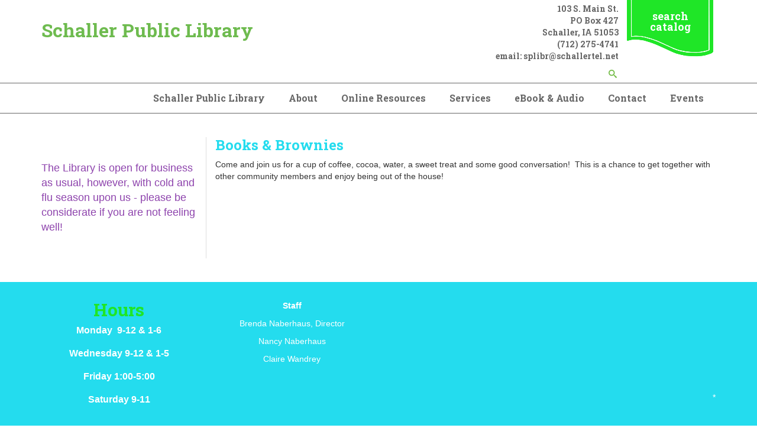

--- FILE ---
content_type: text/html; charset=UTF-8
request_url: https://www.schaller.lib.ia.us/events/books-brownies?occurrenceID=110986
body_size: 15825
content:
<!DOCTYPE html>
<!--[if lt IE 7]><html class="no-js lt-ie9 lt-ie8 lt-ie7" lang="en"> <![endif]-->
<!--[if IE 7]><html class="no-js lt-ie9 lt-ie8" lang="en"> <![endif]-->
<!--[if IE 8]><html class="no-js lt-ie9" lang="en"> <![endif]-->
<!--[if gt IE 8]><!--> <html class="no-js" lang="en"> <!--<![endif]-->
<!-- the "no-js" class is for Modernizr. -->
<head>


<title>Books &amp; Brownies :: Schaller Public Library</title>

<meta http-equiv="content-type" content="text/html; charset=UTF-8"/>
<meta name="generator" content="Concrete CMS"/>
<script type="text/javascript">
    var CCM_DISPATCHER_FILENAME = "/index.php";
    var CCM_CID = 16640;
    var CCM_EDIT_MODE = false;
    var CCM_ARRANGE_MODE = false;
    var CCM_IMAGE_PATH = "/updates/concrete-cms-9.2.6/concrete/images";
    var CCM_APPLICATION_URL = "https://www.schaller.lib.ia.us";
    var CCM_REL = "";
    var CCM_ACTIVE_LOCALE = "en_US";
    var CCM_USER_REGISTERED = false;
</script>

<script type="text/javascript" src="/updates/concrete-cms-9.2.6/concrete/js/jquery.js?ccm_nocache=8c0e70caae629a112627eb741865735808e47188"></script>
<link href="/updates/concrete-cms-9.2.6/concrete/css/features/imagery/frontend.css?ccm_nocache=8c0e70caae629a112627eb741865735808e47188" rel="stylesheet" type="text/css" media="all">
<link href="/updates/concrete-cms-9.2.6/concrete/css/features/search/frontend.css?ccm_nocache=8c0e70caae629a112627eb741865735808e47188" rel="stylesheet" type="text/css" media="all">
<link href="/packages/ronyd_search/blocks/search/templates/expanding_search_without_result/view.css?ccm_nocache=8c0e70caae629a112627eb741865735808e47188" rel="stylesheet" type="text/css" media="all">
<link href="/updates/concrete-cms-9.2.6/concrete/css/features/navigation/frontend.css?ccm_nocache=8c0e70caae629a112627eb741865735808e47188" rel="stylesheet" type="text/css" media="all">
 
    <meta http-equiv="X-UA-Compatible" content="IE=edge">
    <!-- Always force latest IE rendering engine (even in intranet) & Chrome Frame -->
    <meta name="viewport" content="width=device-width, initial-scale=1">
    <link rel="stylesheet" href="/application/themes/library_theme/webfonts/css/all.css" type="text/css"  />
    <link rel="stylesheet" href="/application/themes/library_theme/css/fontawesome.css" type="text/css"  />
    <link rel="stylesheet" href="/application/themes/library_theme/style.css" type="text/css"  />    
	<link href="https://fonts.googleapis.com/css?family=Open+Sans|Roboto+Slab:400,700&display=swap" rel="stylesheet">
	<style>
	div#concrete-announcement-modal , .modal-backdrop.fade.show{display:none !important}
	.modal-backdrop.fade.show, div#concrete-announcement-modal {
		display: none !important;
	}
	a.ccm-panel-add-block-draggable-block-type p, a.ccm-panel-add-container-item p {
		font-size: 1.5rem;
		line-height: 1.25;
		margin-bottom: 7px;
	}
	body.modal-open {
		overflow: visible !important;
	}
	</style>

<!-- all our JS is at the bottom of the page, except for Modernizr. -->
<script src="//cdnjs.cloudflare.com/ajax/libs/modernizr/2.6.2/modernizr.min.js"></script>

<link href="/application/files/cache/css/library_theme/main66.css?ts=1763141352" rel='stylesheet' type='text/css'>
</head>

<body id="books-and-brownies 9778" class="calendar_event" style="background:;">
<div class="ccm-page ccm-page-id-16640 page-type-cal-event page-template-calendar-event">
  <header>
  <div id="header">
    <nav class="navibar">
      <div class="container">
        <div class="navbar-header">
          <div id="logo">
            <a href="/">Schaller Public Library</a>          </div>
        </div>
        <div class="top-header">
          <div class="header_address">
            

    <p>103 S. Main St.</p>

<p>PO Box 427</p>

<p>Schaller, IA 51053</p>

<p>(712) 275-4741</p>

<p>email: splibr@schallertel.net</p>



    

<div id="sb-search9931" class="sb-search without_res">
						
<form action="https://www.schaller.lib.ia.us/search" method="get" class="ccm-search-block-form">
	
		<input name="search_paths[]" type="hidden" value="" />
		
	<input name="query" type="text" value="" placeholder="Enter your keyword here..." class="sb-search-input ccm-search-block-text" autocomplete="off" />
	
	<input name="submit" type="submit" value="" class="sb-search-submit ccm-search-block-submit" />
	<span class="sb-icon-search"></span>
    
</form>

</div>  

<script type="text/javascript">
	$(document).ready(function(){
		new UISearch( document.getElementById( 'sb-search9931' ) );
	});
</script>
           
          </div>
          <div class="header_cta">

    <p><a href="https://schaller.booksys.net/OPAC/schaller/#menuHome">search catalog</a></p>

</div>        </div>
      </div>      
      <div class="clearfix"></div>
      <div id="main-navigation">
        <div class="container">
          

    <ul id="menu" class="nav navbar-nav"><li class="nav-path-selected nav-item-9778"><a href="https://www.schaller.lib.ia.us/" target="_self" class="nav-path-selected nav-item-9778">Schaller Public Library</a></li><li class="dropdown nav-item-9779"><a href="https://www.schaller.lib.ia.us/about" target="_self" class="dropdown nav-item-9779">About</a><ul class="dropdown-menu"><li class="nav-item-9781"><a href="https://www.schaller.lib.ia.us/about/library-board" target="_self" class="nav-item-9781">Library Board</a></li><li class="nav-item-9782"><a href="https://www.schaller.lib.ia.us/about/library-director" target="_self" class="nav-item-9782">Library Director</a></li><li class="nav-item-9783"><a href="https://www.schaller.lib.ia.us/about/library-policies" target="_self" class="nav-item-9783">Library Policies</a></li><li class="nav-item-9780"><a href="https://www.schaller.lib.ia.us/about/annual-report" target="_self" class="nav-item-9780">Annual Report</a></li><li class="nav-item-9784"><a href="https://www.schaller.lib.ia.us/about/meeting-rooms" target="_self" class="nav-item-9784">Meeting Rooms</a></li><li class="nav-item-9785"><a href="https://www.schaller.lib.ia.us/about/mission-statement" target="_self" class="nav-item-9785">Mission Statement</a></li><li class="nav-item-14123"><a href="https://www.schaller.lib.ia.us/about/minutes" target="_self" class="nav-item-14123">Minutes</a></li><li class="nav-item-14124"><a href="https://www.schaller.lib.ia.us/about/agenda" target="_self" class="nav-item-14124">Agenda</a></li></ul></li><li class="dropdown nav-item-9788"><a href="https://www.schaller.lib.ia.us/online-resources" target="_self" class="dropdown nav-item-9788">Online Resources</a><ul class="dropdown-menu"><li class="nav-item-9789"><a href="https://www.schaller.lib.ia.us/online-resources/egovt-resources" target="_self" class="nav-item-9789">eGovt Resources</a></li></ul></li><li class="dropdown nav-item-9798"><a href="https://www.schaller.lib.ia.us/services" target="_self" class="dropdown nav-item-9798">Services</a><ul class="dropdown-menu"><li class="nav-item-9800"><a href="https://www.schaller.lib.ia.us/services/book-clubs" target="_self" class="nav-item-9800">Book Clubs</a></li><li class="nav-item-9802"><a href="https://www.schaller.lib.ia.us/services/faxing-service" target="_self" class="nav-item-9802">Faxing Service</a></li><li class="nav-item-9808"><a href="https://www.schaller.lib.ia.us/services/interlibrary-loan" target="_self" class="nav-item-9808">Interlibrary Loan</a></li><li class="nav-item-9809"><a href="https://www.schaller.lib.ia.us/services/library-card" target="_self" class="nav-item-9809">Library Card</a></li><li class="nav-item-9811"><a href="https://www.schaller.lib.ia.us/services/proctoring-service" target="_self" class="nav-item-9811">Proctoring Service</a></li><li class="nav-item-9813"><a href="https://www.schaller.lib.ia.us/services/reading-suggestions" target="_self" class="nav-item-9813">Reading suggestions</a></li><li class="nav-item-9814"><a href="https://www.schaller.lib.ia.us/services/use-computer" target="_self" class="nav-item-9814">Use a computer</a></li></ul></li><li class="nav-item-9817"><a href="https://www.schaller.lib.ia.us/ebook-audio" target="_self" class="nav-item-9817">eBook & Audio</a></li><li class="nav-item-9818"><a href="https://www.schaller.lib.ia.us/contact" target="_self" class="nav-item-9818">Contact</a></li><li class="nav-path-selected nav-item-9819"><a href="https://www.schaller.lib.ia.us/events" target="_self" class="nav-path-selected nav-item-9819">Events</a></li></ul>
 
        </div>
      </div><!--/.nav-collapse -->
    </nav>   
  </div>
  <div id="mobile-nav"></div>
</header>
<div class="container">

    
        </div>

<div id="page-content">
 
    <div class="container">
        <div class="row reverse">
            <div class="col-xs-12 col-sm-8 col-md-9 sideline">
                <article>
		  		  <div class="ccm-block-calendar-event-wrapper">

                    <div class="ccm-block-calendar-event-header">
               		 <h3>Books & Brownies</h3>
           	    </div>
        
                    <div class="ccm-block-calendar-event-date-time">
               		 2021-09-01 14:48:03		    </div>
        
                    <div class="ccm-block-calendar-event-description">
              		<p>Come and join us for a cup of coffee, cocoa, water, a sweet treat and some good conversation!&nbsp; This is a chance to get together with other community members and enjoy being out of the house!</p>
           	    </div>
        
                    <div class="ccm-block-calendar-event-attributes">
                            </div>
        

   		 </div>
                                    </article> <!-- close 1st article -->              
            </div>
            <div class="col-xs-12 col-sm-4 col-md-3">
                <aside>
		    <br><br>

    <p><span style="font-size:18px;"><span style="color:#8e44ad;">The Library is open for business as usual, however, with cold and flu season upon us - please be considerate if you are not feeling well!</span></span></p>

<p>&nbsp;</p>

	
                                    </aside> <!-- close aside -->               
            </div>
        </div>
    </div>
</div>

<div class="clearfix"></div>
    <footer>
    <div id="footer">
        <div class="container">
            <div class="row">
                <div class="col-sm-3">
                    <div class="fcol">
                        

    <h1 style="text-align: center;"><strong>Hours</strong></h1>

<h3 style="text-align: center;">Monday&nbsp; 9-12 &amp; 1-6</h3>

<h3 style="text-align: center;"><br />
Wednesday 9-12 &amp; 1-5</h3>

<h3 style="text-align: center;"><br />
Friday 1:00-5:00</h3>

<h3 style="text-align: center;"><br />
Saturday 9-11</h3>

 
                    </div>
                </div>
                <div class="col-sm-3">
                    <div class="fcol">
                        

    <p style="text-align: center;"><strong>Staff</strong></p>

<p style="text-align: center;">Brenda Naberhaus, Director</p>

<p style="text-align: center;">Nancy Naberhaus</p>

<p style="text-align: center;">Claire Wandrey</p>

 
                    </div>
                </div>
                <div class="col-sm-3">
                    <div class="fcol">
                        

    <iframe class="embed-responsive-item" src="https://www.facebook.com/plugins/page.php?href=https://www.facebook.com/SchallerPublicLibrary&tabs=timeline&height=80&small_header=true&adapt_container_width=true&hide_cover=false&show_facepile=false"  height="80" style="border:none;overflow:hidden; width:100%;" scrolling="no" frameborder="0" allowTransparency="true" allow="encrypted-media"></iframe>

 
                    </div>
                </div>
                <div class="col-sm-3">
                    <div class="fcol text-right">
                        

    <iframe class="embed-responsive-item" src="https://www.facebook.com/plugins/page.php?href=https://www.facebook.com/SchallerPublicLibrary&tabs=timeline&width=0&height=0&small_header=false&adapt_container_width=false&hide_cover=false&show_facepile=true"   style="border:none;overflow:hidden; " scrolling="no" frameborder="0" allowTransparency="true" allow="encrypted-media"></iframe>

  
	        	<a href=/login>*</a>            
			</div>
                </div>
            </div>
            <div class="row">    
                <div class="col-xs-12">  
                    <div class="footer-bottom">
                        

    <p>This resource is supported by the Institute of Museum and Library Services under the provisions of the Library Services and Technology Act as administered by State Library of Iowa.</p>

   
                                                <p class="footer-copyright">Copyright 2026 <a href="/">Schaller Public Library</a></p><!-- /.copyright --> 
                    </div>
                </div>          
            </div>
        </div>
    </div>  
    <!-- <div id="elevator_item" style="display: block;"> 
        <a id="elevator" onclick="return false;" title="Back To Top"></a> 
    </div> -->
    </footer> <!-- close footer -->


</div><!-- c57 pagewrapper class -->
<!-- this is where we put our custom functions -->
<script src="/application/themes/library_theme/js/bootstrap.min.js"></script>
<script src="/application/themes/library_theme/js/slicknav.js"></script><!-- 
<script src="/application/themes/library_theme/js/backtotop.js"></script> -->
<script src="/application/themes/library_theme/js/match-height.js"></script>
<script src="/application/themes/library_theme/js/theme.js"></script>
<script>
	jQuery(document).ready(function ($) {
		if ( $('div').hasClass('lr_box') ) {
			$('.lr_description').matchHeight();
		}
	});
</script>
<style>
.ccm-block-page-list-title a {
    font-weight: normal !important;
}
.breadcrumb {
    padding: 15px 8px;
    margin-bottom: 20px;
    list-style: none;
    background-color: transparent;
    border-radius: 4px;
}
.breadcrumb>li+li:before {
    padding: 0 5px;
    color: #ccc;
    content: "\00bb";
}
</style>
<!-- Matomo -->
<script type="text/javascript">
  var _paq = window._paq || [];
  /* tracker methods like "setCustomDimension" should be called before "trackPageView" */
  _paq.push(['trackPageView']);
  _paq.push(['enableLinkTracking']);
  (function() {
    var u="https://silo.matomo.cloud/";
    _paq.push(['setTrackerUrl', u+'matomo.php']);
    _paq.push(['setSiteId', '432']);
    var d=document, g=d.createElement('script'), s=d.getElementsByTagName('script')[0];
    g.type='text/javascript'; g.async=true; g.defer=true; g.src='//cdn.matomo.cloud/silo.matomo.cloud/matomo.js'; s.parentNode.insertBefore(g,s);
  })();
</script>
<noscript>
  <img src="https://silo.matomo.cloud/matomo.php?idsite=432&amp;rec=1" style="border:0" alt="" />
</noscript>
<!-- End Matomo Code --><script type="text/javascript" src="/updates/concrete-cms-9.2.6/concrete/js/features/imagery/frontend.js?ccm_nocache=8c0e70caae629a112627eb741865735808e47188"></script>
<script type="text/javascript" src="/packages/ronyd_search/blocks/search/templates/expanding_search_without_result/js/classie.js?ccm_nocache=8c0e70caae629a112627eb741865735808e47188"></script>
<script type="text/javascript" src="/packages/ronyd_search/blocks/search/templates/expanding_search_without_result/js/modernizr.custom.js?ccm_nocache=8c0e70caae629a112627eb741865735808e47188"></script>
<script type="text/javascript" src="/packages/ronyd_search/blocks/search/templates/expanding_search_without_result/js/uisearch.js?ccm_nocache=8c0e70caae629a112627eb741865735808e47188"></script>
<script type="text/javascript" src="/updates/concrete-cms-9.2.6/concrete/js/features/navigation/frontend.js?ccm_nocache=8c0e70caae629a112627eb741865735808e47188"></script>

</body>
</html>
